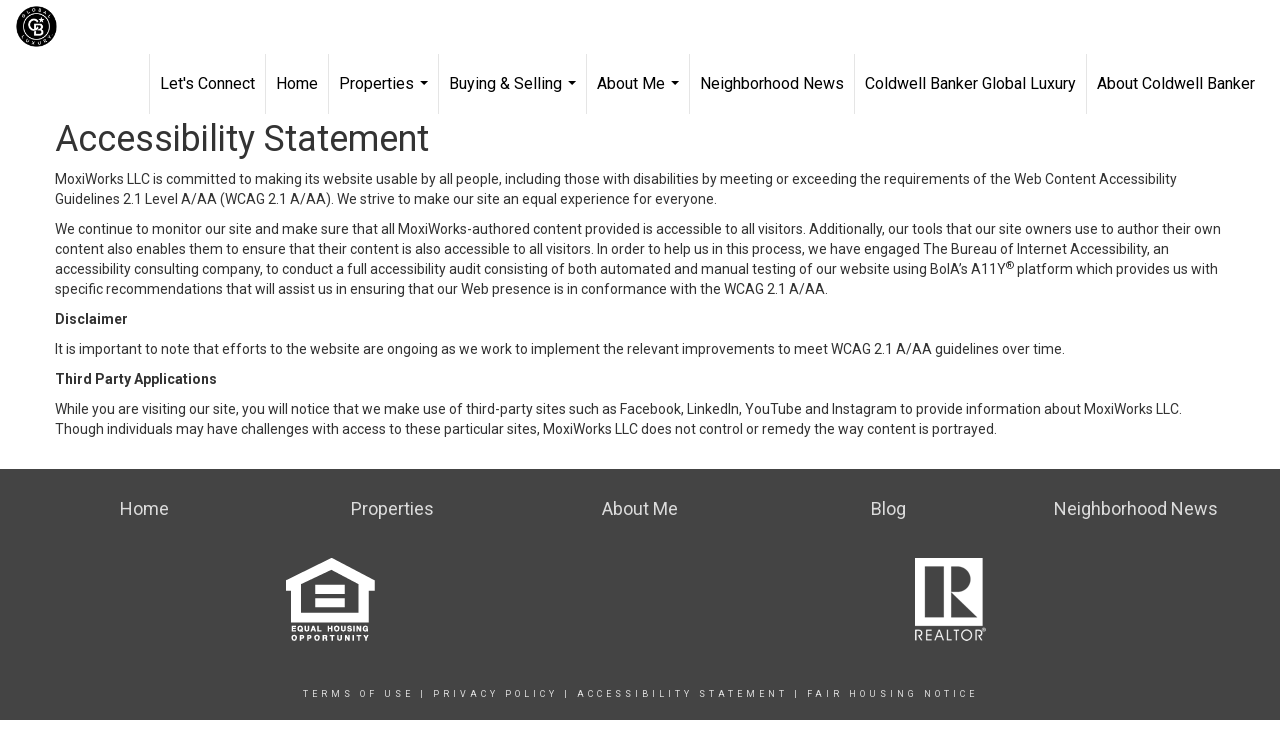

--- FILE ---
content_type: text/html; charset=utf-8
request_url: https://www.google.com/recaptcha/api2/anchor?ar=1&k=6LdmtrYUAAAAAAHk0DIYZUZov8ZzYGbtAIozmHtV&co=aHR0cHM6Ly9iaXRhYXppemkuY29tOjQ0Mw..&hl=en&v=cLm1zuaUXPLFw7nzKiQTH1dX&size=invisible&anchor-ms=20000&execute-ms=15000&cb=gngtx1mk6iwu
body_size: 44974
content:
<!DOCTYPE HTML><html dir="ltr" lang="en"><head><meta http-equiv="Content-Type" content="text/html; charset=UTF-8">
<meta http-equiv="X-UA-Compatible" content="IE=edge">
<title>reCAPTCHA</title>
<style type="text/css">
/* cyrillic-ext */
@font-face {
  font-family: 'Roboto';
  font-style: normal;
  font-weight: 400;
  src: url(//fonts.gstatic.com/s/roboto/v18/KFOmCnqEu92Fr1Mu72xKKTU1Kvnz.woff2) format('woff2');
  unicode-range: U+0460-052F, U+1C80-1C8A, U+20B4, U+2DE0-2DFF, U+A640-A69F, U+FE2E-FE2F;
}
/* cyrillic */
@font-face {
  font-family: 'Roboto';
  font-style: normal;
  font-weight: 400;
  src: url(//fonts.gstatic.com/s/roboto/v18/KFOmCnqEu92Fr1Mu5mxKKTU1Kvnz.woff2) format('woff2');
  unicode-range: U+0301, U+0400-045F, U+0490-0491, U+04B0-04B1, U+2116;
}
/* greek-ext */
@font-face {
  font-family: 'Roboto';
  font-style: normal;
  font-weight: 400;
  src: url(//fonts.gstatic.com/s/roboto/v18/KFOmCnqEu92Fr1Mu7mxKKTU1Kvnz.woff2) format('woff2');
  unicode-range: U+1F00-1FFF;
}
/* greek */
@font-face {
  font-family: 'Roboto';
  font-style: normal;
  font-weight: 400;
  src: url(//fonts.gstatic.com/s/roboto/v18/KFOmCnqEu92Fr1Mu4WxKKTU1Kvnz.woff2) format('woff2');
  unicode-range: U+0370-0377, U+037A-037F, U+0384-038A, U+038C, U+038E-03A1, U+03A3-03FF;
}
/* vietnamese */
@font-face {
  font-family: 'Roboto';
  font-style: normal;
  font-weight: 400;
  src: url(//fonts.gstatic.com/s/roboto/v18/KFOmCnqEu92Fr1Mu7WxKKTU1Kvnz.woff2) format('woff2');
  unicode-range: U+0102-0103, U+0110-0111, U+0128-0129, U+0168-0169, U+01A0-01A1, U+01AF-01B0, U+0300-0301, U+0303-0304, U+0308-0309, U+0323, U+0329, U+1EA0-1EF9, U+20AB;
}
/* latin-ext */
@font-face {
  font-family: 'Roboto';
  font-style: normal;
  font-weight: 400;
  src: url(//fonts.gstatic.com/s/roboto/v18/KFOmCnqEu92Fr1Mu7GxKKTU1Kvnz.woff2) format('woff2');
  unicode-range: U+0100-02BA, U+02BD-02C5, U+02C7-02CC, U+02CE-02D7, U+02DD-02FF, U+0304, U+0308, U+0329, U+1D00-1DBF, U+1E00-1E9F, U+1EF2-1EFF, U+2020, U+20A0-20AB, U+20AD-20C0, U+2113, U+2C60-2C7F, U+A720-A7FF;
}
/* latin */
@font-face {
  font-family: 'Roboto';
  font-style: normal;
  font-weight: 400;
  src: url(//fonts.gstatic.com/s/roboto/v18/KFOmCnqEu92Fr1Mu4mxKKTU1Kg.woff2) format('woff2');
  unicode-range: U+0000-00FF, U+0131, U+0152-0153, U+02BB-02BC, U+02C6, U+02DA, U+02DC, U+0304, U+0308, U+0329, U+2000-206F, U+20AC, U+2122, U+2191, U+2193, U+2212, U+2215, U+FEFF, U+FFFD;
}
/* cyrillic-ext */
@font-face {
  font-family: 'Roboto';
  font-style: normal;
  font-weight: 500;
  src: url(//fonts.gstatic.com/s/roboto/v18/KFOlCnqEu92Fr1MmEU9fCRc4AMP6lbBP.woff2) format('woff2');
  unicode-range: U+0460-052F, U+1C80-1C8A, U+20B4, U+2DE0-2DFF, U+A640-A69F, U+FE2E-FE2F;
}
/* cyrillic */
@font-face {
  font-family: 'Roboto';
  font-style: normal;
  font-weight: 500;
  src: url(//fonts.gstatic.com/s/roboto/v18/KFOlCnqEu92Fr1MmEU9fABc4AMP6lbBP.woff2) format('woff2');
  unicode-range: U+0301, U+0400-045F, U+0490-0491, U+04B0-04B1, U+2116;
}
/* greek-ext */
@font-face {
  font-family: 'Roboto';
  font-style: normal;
  font-weight: 500;
  src: url(//fonts.gstatic.com/s/roboto/v18/KFOlCnqEu92Fr1MmEU9fCBc4AMP6lbBP.woff2) format('woff2');
  unicode-range: U+1F00-1FFF;
}
/* greek */
@font-face {
  font-family: 'Roboto';
  font-style: normal;
  font-weight: 500;
  src: url(//fonts.gstatic.com/s/roboto/v18/KFOlCnqEu92Fr1MmEU9fBxc4AMP6lbBP.woff2) format('woff2');
  unicode-range: U+0370-0377, U+037A-037F, U+0384-038A, U+038C, U+038E-03A1, U+03A3-03FF;
}
/* vietnamese */
@font-face {
  font-family: 'Roboto';
  font-style: normal;
  font-weight: 500;
  src: url(//fonts.gstatic.com/s/roboto/v18/KFOlCnqEu92Fr1MmEU9fCxc4AMP6lbBP.woff2) format('woff2');
  unicode-range: U+0102-0103, U+0110-0111, U+0128-0129, U+0168-0169, U+01A0-01A1, U+01AF-01B0, U+0300-0301, U+0303-0304, U+0308-0309, U+0323, U+0329, U+1EA0-1EF9, U+20AB;
}
/* latin-ext */
@font-face {
  font-family: 'Roboto';
  font-style: normal;
  font-weight: 500;
  src: url(//fonts.gstatic.com/s/roboto/v18/KFOlCnqEu92Fr1MmEU9fChc4AMP6lbBP.woff2) format('woff2');
  unicode-range: U+0100-02BA, U+02BD-02C5, U+02C7-02CC, U+02CE-02D7, U+02DD-02FF, U+0304, U+0308, U+0329, U+1D00-1DBF, U+1E00-1E9F, U+1EF2-1EFF, U+2020, U+20A0-20AB, U+20AD-20C0, U+2113, U+2C60-2C7F, U+A720-A7FF;
}
/* latin */
@font-face {
  font-family: 'Roboto';
  font-style: normal;
  font-weight: 500;
  src: url(//fonts.gstatic.com/s/roboto/v18/KFOlCnqEu92Fr1MmEU9fBBc4AMP6lQ.woff2) format('woff2');
  unicode-range: U+0000-00FF, U+0131, U+0152-0153, U+02BB-02BC, U+02C6, U+02DA, U+02DC, U+0304, U+0308, U+0329, U+2000-206F, U+20AC, U+2122, U+2191, U+2193, U+2212, U+2215, U+FEFF, U+FFFD;
}
/* cyrillic-ext */
@font-face {
  font-family: 'Roboto';
  font-style: normal;
  font-weight: 900;
  src: url(//fonts.gstatic.com/s/roboto/v18/KFOlCnqEu92Fr1MmYUtfCRc4AMP6lbBP.woff2) format('woff2');
  unicode-range: U+0460-052F, U+1C80-1C8A, U+20B4, U+2DE0-2DFF, U+A640-A69F, U+FE2E-FE2F;
}
/* cyrillic */
@font-face {
  font-family: 'Roboto';
  font-style: normal;
  font-weight: 900;
  src: url(//fonts.gstatic.com/s/roboto/v18/KFOlCnqEu92Fr1MmYUtfABc4AMP6lbBP.woff2) format('woff2');
  unicode-range: U+0301, U+0400-045F, U+0490-0491, U+04B0-04B1, U+2116;
}
/* greek-ext */
@font-face {
  font-family: 'Roboto';
  font-style: normal;
  font-weight: 900;
  src: url(//fonts.gstatic.com/s/roboto/v18/KFOlCnqEu92Fr1MmYUtfCBc4AMP6lbBP.woff2) format('woff2');
  unicode-range: U+1F00-1FFF;
}
/* greek */
@font-face {
  font-family: 'Roboto';
  font-style: normal;
  font-weight: 900;
  src: url(//fonts.gstatic.com/s/roboto/v18/KFOlCnqEu92Fr1MmYUtfBxc4AMP6lbBP.woff2) format('woff2');
  unicode-range: U+0370-0377, U+037A-037F, U+0384-038A, U+038C, U+038E-03A1, U+03A3-03FF;
}
/* vietnamese */
@font-face {
  font-family: 'Roboto';
  font-style: normal;
  font-weight: 900;
  src: url(//fonts.gstatic.com/s/roboto/v18/KFOlCnqEu92Fr1MmYUtfCxc4AMP6lbBP.woff2) format('woff2');
  unicode-range: U+0102-0103, U+0110-0111, U+0128-0129, U+0168-0169, U+01A0-01A1, U+01AF-01B0, U+0300-0301, U+0303-0304, U+0308-0309, U+0323, U+0329, U+1EA0-1EF9, U+20AB;
}
/* latin-ext */
@font-face {
  font-family: 'Roboto';
  font-style: normal;
  font-weight: 900;
  src: url(//fonts.gstatic.com/s/roboto/v18/KFOlCnqEu92Fr1MmYUtfChc4AMP6lbBP.woff2) format('woff2');
  unicode-range: U+0100-02BA, U+02BD-02C5, U+02C7-02CC, U+02CE-02D7, U+02DD-02FF, U+0304, U+0308, U+0329, U+1D00-1DBF, U+1E00-1E9F, U+1EF2-1EFF, U+2020, U+20A0-20AB, U+20AD-20C0, U+2113, U+2C60-2C7F, U+A720-A7FF;
}
/* latin */
@font-face {
  font-family: 'Roboto';
  font-style: normal;
  font-weight: 900;
  src: url(//fonts.gstatic.com/s/roboto/v18/KFOlCnqEu92Fr1MmYUtfBBc4AMP6lQ.woff2) format('woff2');
  unicode-range: U+0000-00FF, U+0131, U+0152-0153, U+02BB-02BC, U+02C6, U+02DA, U+02DC, U+0304, U+0308, U+0329, U+2000-206F, U+20AC, U+2122, U+2191, U+2193, U+2212, U+2215, U+FEFF, U+FFFD;
}

</style>
<link rel="stylesheet" type="text/css" href="https://www.gstatic.com/recaptcha/releases/cLm1zuaUXPLFw7nzKiQTH1dX/styles__ltr.css">
<script nonce="MSmOwkf4cz1vgs6fXJPQwQ" type="text/javascript">window['__recaptcha_api'] = 'https://www.google.com/recaptcha/api2/';</script>
<script type="text/javascript" src="https://www.gstatic.com/recaptcha/releases/cLm1zuaUXPLFw7nzKiQTH1dX/recaptcha__en.js" nonce="MSmOwkf4cz1vgs6fXJPQwQ">
      
    </script></head>
<body><div id="rc-anchor-alert" class="rc-anchor-alert"></div>
<input type="hidden" id="recaptcha-token" value="[base64]">
<script type="text/javascript" nonce="MSmOwkf4cz1vgs6fXJPQwQ">
      recaptcha.anchor.Main.init("[\x22ainput\x22,[\x22bgdata\x22,\x22\x22,\[base64]/[base64]/[base64]/[base64]/[base64]/[base64]/[base64]/[base64]/[base64]/[base64]/[base64]\\u003d\\u003d\x22,\[base64]\x22,\x22bVtVw74Rwow6wr7Dk8Kow7fDlXZgw7EKw7PDvB07cMOvwpx/bcKPIkbCnRrDsEozasKfTUTCixJkJ8KNOsKNw7nCuwTDqEM9wqEEwrFRw7Nkw6bDpsO1w6/DocKvfBfDvRo2U2tBFxI7wpBfwoklwodGw5tDBB7CtiHCpcK0woslw5liw4fCpn4Aw4bCmgnDm8Kaw7TCrkrDqTbCgsOdFTBtM8OHw61pwqjCtcOxwpEtwrZGw5sxSMOXwrXDq8KAKWrCkMOnwpE1w5rDmRcsw6rDn8KHCEQzZDnCsDN3YMOFW13DvMKQwqzCrT/Cm8OYw77Ch8KowpIyRMKUZ8K8AcOZwqrDmHh2wpR8wp/Ct2k2EsKaZ8KwbCjCsHwjJsKVwpfDlsOrHgssPU3CiG/CvnbCpE4kO8OBfMOlV1nCqGTDqQHDt2HDmMOidcOCwqLCssOXwrV4GgbDj8OSPcOPwpHCs8K8KMK/RRRHeEDDjsOJD8O/DlYyw7xbw7HDtTo+w7HDlsK+woM+w5ogd1QpDiVawpphwqTClWU7T8KZw6rCrQozPArDuDxPAMK+fcOJfzDDscOGwpAdK8KVLg1Nw7Ezw5zDncOKBQfDgVfDjcK9IXgAw5nCj8Kfw5vCs8OawqXCv1gWwq/CixbCu8OXFEZzXSk2wpzCicOkw7vChcKCw4ETSx5zbFUWwpPCr0vDtlrCmcOuw4vDlsKQT2jDkkjCmMOUw4rDt8KkwoEqIBXClhofGiDCv8OJMnvCk3bCq8OBwr3Ch3MjeRZ4w77DoUHCsghHFX9mw5TDvT1/[base64]/CgMOmWQgoUcOudxE6w6d+w4RZczYNbcOGUxNmSMKTNyrDgG7Cg8KXw7R3w73CrsKFw4PCmsKEQm4jwqRGd8KnMwfDhsKLwphgYwtbwpfCpjPDjBIUIcOxwqNPwq1DQMK/TMOdwovDh0cUTTleYmzDh1DCqUzCgcONwrrDk8KKFcKNAU1Ewo/DrDomFcKGw7bChn06NUvChTRswq1IIsKrCgjDj8OoA8KYaSV0SjcGMsOgIzPCncOSw6k/H1wowoDCqkVUwqbDpMOcXiUaZQxOw4NTwoLCicONw7HCihLDu8OkGMO4wpvCmiPDjX7DpCldYMO5QDLDicKLf8ObwoZ2woDCmzfCsMKgw4RNw5JZwo3Cvkp7TcKRMlcYwp94w6Eywp/CqwAOZcK1w7NNwrzDssORw7fCvAEBCVnDqcKawpsSw77Crit/WsOHAcK1w61rw4YwSTLDi8OMwoTDg2Ngw7HCkn4Hw53DlxIowoPDv2t8wrNABBTCnUrDucKvwo7Dk8K4w6p8w5fCq8KofX7CosKqWsK3wrBLw68Rw7/[base64]/WB3DlyHDk8KtJsKjw43CscK+eQHCjMKLbS7DssKyBS8QMsKqfcORwqPCqwTDrMKbw4/DgsONwovDhnhZND8awq0mUj7DscK6w5dxw6M7w5AWwp/DvsKkDAMkw7h/w5TCqWTDmMO/P8O2SMOQwqDDhsOAQ3Amwqs/eWk/[base64]/wpXCkDUvw4/DrW1bfF5WeMKYw6ASOsKod8OzOMOYXsKjUk1zw5NvNxDDgMOHwovDjGDCrlkew6FUDsO4JsKMwpLDnDBnXcOBw6jCihNUwoLCocOIwrBGw5vCq8K0LA/CuMOga18Ow5nCucKXw7A/wr0Rw7/DoyhAwqnDn3ZTw6TCkMOrNcKzwpEDYMKSwo9Pw5Y/w5HDuMOsw6lHBsOdw4nCtcKFw75OwpDChcOtw6bDl1/CrxEmPSHDrV9mVRRcCcO9U8Opw54mwrdZw7PDlBMpw4cawrzDlSDCm8K+woDDlcO+CsOEw4ZYwoZzGXBLJ8O9w5Qiw4LDi8OHwpDCo1LDiMOVOxYhRsK0BhJhWiYFezTDmAI+wqXCvHkIL8KuHcO5w5LCu2vCkFQnwpc/R8OFGQxbwpRGMXPDuMKQwp9HwrpXX1rDnU8kWsKhw7ZIKcOyH0rCucKGwoDDrSXDgMOgwopcw6BeAMOHa8OWw6DDpMKxeDrCpsOTw5PCp8OiNGLCgU/DpDZTw6RiwqXCqMOuQXPDuAvCtsOTESPCpcOpwqpac8Opw7Awwpw2BDp4XcOOK2bCt8Oww6NLwonCtcKGw40TBQXDnmbCmBVzw5scwq0caQMkw59LcjDDgz06w6rDhMK2Cz1+wrVOw64DwrHDtDHCpjbCssOGw6rDusKkACd/QcKXwprDri7Duw4YCsOTE8OPw5ALG8OWwpbCkcKnwrDDo8OvEj0ATxzDl3fCqcOMwoXCpTMSw6bCrMOEBlPCqsKVXMOQGcOuwr/DiwHCtDpbRl3ChEoiwrHCsi1Ne8KDU8KIM2DDg2/CmmUIbMOVBsOEwrXCtH8Lw7TCmsK+w6ldDS/DpFhKMz/DmBQdwpDDnFTCmSDCmDJXwqAAw7/CpW1yMVZOWcKVIHIHdcOpw5ovwoIjwo0rwo8ccjbDpxx6B8OJcsOew6fCvMKVwp/Cj3RhXsO4wqd1c8OzClcbYVc9wqQNwpViw67Di8KuIcOTw7jDu8O8eDE8CH/[base64]/[base64]/Do8KmwqLCj8KBwosSwozCri8UCsOXJDzDl8OEeRV9wpRjwrh6A8KewrsMw6JcwqvCrlnDjMKZccK1wopbwpxZw6bChAYgw6XDiHfChcOdw55zSHt3w7/[base64]/CshXDl8O/ZEwawqMgwocNwrhtXGYfwrB2w6XDi29oXMOOfcK1wqluW3wREmbCgCUnwr7DpEXDusKVT2XDt8OPMcOIw4/Dl8O8JcOeTsOVXS7Dh8OlOhAZw5Ijc8OTYsOMwoTDmyAwNVDDqCAmw45QwpAHZDgFMsK2QsKsw54ow6Mow5d0VcKrwr1mw7tOEcKVT8K/wogqw4/DvsONZAFmC2zCh8ONwovClcK1w67DocKwwrRHBnXDnMOIVcOhw4rCvgNlfcKpw4lhL0vCnsO7wqXDrCHDpsKiEQfDlgDCh0l1GcOoPhrCtsO8w5AUwrjDrG05NUIXN8Ocwp8YeMKsw5EiC3/CtsKlI0DDscKcwpVMw4XDusO2w4d4V3Ubw63CgW16w6ZoQSE/[base64]/Doz4VN0N8wrXCucOWw4LCmEXDsQ3DucOCwoUYw6zCtjhrwp/[base64]/Dm8Osw50KZcObMcKLwpc5RELDisKvw4/[base64]/DkcKGwrbDvEpdw5nDgsKLPMOXOsOmeGZ9LMKxMCRtcnvCj2tAwrNpDzgjVsKJw6XCnGvDvQXCi8K+CsKQO8OJwofCoMOpwr/CkSgAwqxfw7MxbHYTwr/Dl8KMOFI1T8OTwp57TMKpwojCjx/DpcKuCcKvaMKydsK3dcKbw4Jlwpd/w6ghw4Aqwr8TdxXDpSfClX5Jw4w5w5YcAH3CvMKTwrDCmMKkC2TDryrDtcKbwovDqS5xw4rDmcK8BMKSQMOGwpPDh3FAwq/CnBHDqsOqwqDCi8K4JMKwJBkHw7XCtlRQwo5TwpdkNTxIU33DjMOtwq1BUWljw6DCvAfDmz/Dl0odPlZ0BQ4Lw5N1w4nCq8OiwojCkcKxR8Ogw5gcwpQOwr4DwrXDusOHwpbDnMOhM8KWfRw1SDB1UMOYw6dew74twq4Jwr7CjiURY14KN8KEAsKydVPCg8OoeUNmwoPCncOswrTCukHCgGjCosOBwp/Cu8Ofw6MAwpHClcO+w6fCrCNCNsKUwqTDncKmw4E2QMOWw5jDn8OwwpE8X8O7L3/Ci10Dw7/[base64]/EsOhw57Dm0rCg8K/wrphIcO5LmnCisOzJjxdScOsw6TCogXDg8OcKnYjwoXDvF7Cu8OKwpHDiMO7ZyvCk8KjwqLCui/CuVIKw6PDsMK0w7pmw5AWwpLCmcKtwr7DuErDm8KOwoHDqVlTwo1Kw7cGw6zDssK7YMKew7wkOsOaTsK4Sx3CqMKJwqsBw5vCmDnCoBo4RxjCti0jwqTDoisKUi/Crg7CuMO8SMKJwrEHYhzCh8KYNHc+w73Cr8Oow4HCh8K5fMOdwoRMLRnCksOTanscw5/CrHvCoMK9w5zDoFrDiUvCgcKFTUhgE8Ktw7UaU0nCvsKUwpIkQnXCo8K8bsKrWgEzCMK+ciY/McKidsK2AFAbMMKTw6PDrsK8D8KlawYkw7nDmCEyw5XCiSDDs8KNw4RyLUHCv8KgGsOcScOMLsKqLRJjw6tqw6PCuyzDpsOoMHrDt8OzworChMOtd8KCEhM4EMKQwqXDnSgNHn4Jwp/Cu8OsGcOHb2tZAsKvw5rDtsKLwoxyw6jDk8OMGjXDkW5AURV/UsOQw6BSwqjDgFLCt8OVK8OTI8OLYFIiw5ppbHk2XX9Xw4MOw7zDjcKCf8KKwpTDhXjCicOAGcOTw5ZYw4krw6UASW91TS7DuAxMcsKcwr9JbgTDi8OjX2xHw65kcsOIFsOiXy0jwrNuB8O0w7PCs8KbWR/CscOBIjYTw6IydQ91cMKGwqbCnGR8GsOSw5vCrsK9wp/DoRHCj8OpwoLDucKXZ8KxwrnDlsKDacKYwr3CtsOVw6Ywf8OnwokRw6bCrjxFwrAMwptMwo8xdTrClTxbw507QsOnasOtU8KLwrVkNsKkcMKHw4bCkcOtFMKFw43CnRU0fAXDtXHDjxTCncOCwrpPwpovwoMDIsKqwrBuw7VVDnLCgMKjwrbCm8OYw4TDjcONw7LCmk/DmsKkwpZZw4oWwq3Ds0TDqWrCvQw+Q8OAw6ZRwrHDihjDq0HCtR0JdlrDgB/DnmYnw6AAV2bCmsOtw5nDnsOUwpdMKsOoCsOAAcOVAMKkw5AdwoMRJcKFwpkNwrvCqCEhGsOJBcOEGsKrDRvCl8KxNBfCpsKpwp3CqUHCpXFwAMOFwrzCoAlAXAFBwqbCksO0wqYKw5M6wpHCuiY6w7vDiMOvwqQuBnTDlMKALUl5NVHCuMKZw5cUwrBxPcKrCH/CmlBlRcK1w5DCjFBnOB5Ww4LDiE4kwql2w5vCl2zDiwZ+fcKwCV7CisKnwqYSbyHDpWTDvhtiwoTDlsOLWcOIwpl5w4rDgMKKM3QIP8Oiw7PCuMKFTsObdRrDmkt/TcKqw4PDlBJKw7IKwp8sQWvDr8OTWlfDjF1yT8O/w6ksURvCmXnDg8K3w5nDtw7DtMKBwpl7wq7Dm1BkFXMZZU9vw5kkw5/ChBrCjiXDt045w5RoLmAgagTDvcOSDsOzw7wiUh1yRTHDhcK8YXdhERACc8O3b8KGMSdDWBPDtsOWU8Klb1J7ZlRZXyk5wqDDmy5aDsKxwrfCjB/CgA54w7cqwqgYMkcbwqLCrEDClUzDsMK5w5Jnw6QlIcOpw50mw6LCncKtNgrDusOXbcKPD8KTw5bDq8ORw6HCiRTDlRMuUhLDiyAiIErCt8Ojw7YXwpXDlsKawprDqiABwpw6HmXDpzYDwpnDlD/DkEhuwrrDrHnDgwnCncK1w7EFAMOvKsKbw47DoMOMcmQMw73DscO1DTQYa8O5Uj7DsXggw7TDugh2ZsOHwrxwODTDpyVHw7vDrsOnwq8Awr5mwqbDnMOUwoBCVBbCtjo9wotiw73Cu8KKV8K/w6fDgsOpVk9qwp0QR8O9IhbCpjR0f0/ChsO/[base64]/Cgjwbw4YPJXtIwpPCuSF3w4dXw7nCh8O8w6LDi8O5TG0aw54ywpwBJ8O8bUvCplTCgC9/wqzCmcKSWcO1P1ppw7BSwqfCrkgPTkASBRtSwp/[base64]/DhRNhw5ZQw6saecO4wovDo3wSA1N9w6UKIyRMwqrCoBw0w6A3woYqw6NSXsOIJF5swp7DuXTCkMKIwr/CqsOVw5NcKyzCpGV7w6/CncObwrI0w4AmwrXDvGnDrRvChMK+dcKvwrIfQgZ4PcOFXsKRcgZCfXF6fsOIMsODCMOXw4d2Lxo0wqHCjcO/TcO4N8O9w4HDtMKhwpnCilnCgCsJVsKrA8KEHMOOVcOqC8K+woJlwoZaw4jCgcKxQWtEbsKLwonCjk7CtEogGMKxEhoYJEPCkVs/[base64]/DhgPCnMOXARfDq3oowqJYFsKKwpEqwq1dYMKpKMOUCgIAbQ4Bw6cYw6/[base64]/CmcKswrojWzMTF1oSw5A0eMOXB2sHTX8nO8O7E8KZw5EBRyXDiEQiw68Sw49UwrLCgjLCt8O4WwYmCMKfSFNDFxXDmX9wdsK3w4l/PsKpMkPDk203BSfDtsOWw6HDqMKpw4bDrkjDl8KxBlnCg8OOw7jDrsK2w5RHCmojw5FYB8K1wpJ/[base64]/alnCiMOXFlPCsMKmNUpfw4fDiikXeCjDmcOdw6Qcw6sQHxdSasOEwq3Dj2bDgcOdc8OXWMKfHcOYY3PCh8OXw4nDuQQNw4fDjcKgwpzDjBxTw63Ci8KMwpxkwpZ/[base64]/CvRzDsMKewo/CmVNBw6Z/w4AiV8KswrDDuQHDsGAtPHB6wofCjBHDsBLCsSZZwq7CmSjCnFkXw5A+w6PDoUDDo8KKS8KIw4jDisOIwrBPSBkowq5ZaMKWw6nCqyvDqMKZw6UywpDCqMKPw6DDvA9/[base64]/[base64]/[base64]/CsMKFfFo1wqjCs8OZdcKHBRfDuTvCpA4wwoFrSBPDhcO1w5IlfVDDowfDgMO3cWDDjcKnLjJzEMKpFj16wr3DoMKBHH0uw4csfhoUwroVPwfCgcKowp09ZsODw5jDk8KHFRDClsK/w4/[base64]/[base64]/DrBJuwqvCi0vDjcK4V8KBw7/Dr8K4wqrDlsOAw4/DuC/ClU5Lw4HCmFFtGMOpw5g/wqXCoxHCmMOwWsKSw7fDk8O4LMKcwodDGTDDpcKHEQF1I0h5PxJwLnTDicOYR1sew7ppwp8gEjl7wrDDksOGEEpYN8KKB0VFfC8JTcK8ecOOO8OSBcK4wogew7BVwpM5w74mw5RmPhM/MWpjwrQ6WRrDnsK9w4BOwqXDtFrDmzjDp8OGw4fCnzLCtcK9fsOYw7Z0wqHCplItBDI/OMKwESAbHMOwV8KnTy7Crj/DosKlHD5Xwqw9w5NEwpDDqMKVdnYOGMK/w4XCmmnCpA3CusOQwq/[base64]/[base64]/[base64]/w7dRZcOmwoAbw7jDg8O8wpI8wqHDn0sdVcKXYMOMOsK4w5jDrlsCF8KZc8KgcGnCnnXDnFnDtX0qcEzCmRczw5nDtWzCt24xZ8KRwobDn8OUw7nCvjpdBcOUPBkbw6Jqw43DmwfCuMKuwoY+woTDtsK2cMOBEMO/[base64]/CtmsMGTrCoXHDnkPDm8KGw5bDh8K5wqF+w4ooShnDsizCiVXCnAvDssO8w5p/PMK2wpRGScKgKcOLLsKAw4TCsMKcw71JwopnwobDgTsXw6EiwoPCkjQjWsKpOsKCw47Dg8O4ABoPwqjDmQBech1NFzTDrMKpeMO/ZQoKWMK0RcOawrTClsOdw6rDvMOsQ03CqcKXA8OFw6fDtsOYV3/Ds35xw57DosKZZwnDgsOPwrrDoy7CgMKkVsKrSMOUZ8Kyw7nCrcOcIsOUwrp3w7pWBcONwrlmwp0LPE4swpoiw5DDqsOOwp9Nwq7ClcOWwo1Zw5bDh3vDrMOfw4/Dq0g4PcKWw7TDrgNkwp1hK8Oxw6kVW8KeKwkqw5YUbMKsCBUHw6AMw6VtwrECVD1ZMR/[base64]/ClMOJH8OJdRUSwqNOQcK/wp55BxZOw4XDpMOMw4ctbTvCh8KfO8KFwpXCh8Ktw4DDkiPChsKgHTjDngrCgnDDrxZYCsKxwrnCiTDCg3k5BS7Dgx07w6vDkcOLPX4Ew41bwr8IwqDDh8O1w7sCw7gOw7zDiMOhCcOuXMO/EcKIwqDCucKtw6BhBsOeej1Ww73CoMOdY1ddL0JJX1BJw7zCgn8UPjxZaznDnG3DlAXCuCoJwpLDpWhTwpfCt3jChMKbw78wTyMFBsKoB0/DlMKIwqgWOQfDv3hzwp/[base64]/[base64]/[base64]/[base64]/CsygMwrgqw6LDicO2WzpnwoLCnkhuw4XCisOuDsK3SsKFRg9Ww7DDkGjCqlnCpVxGWMKrw6Z7eCEMwr5SZDPCgQ0WV8K+wq/[base64]/[base64]/DgmZpw7/Cg8KAw68lw6DCjcKew6IPW8KITcKAM8KZKMOoJSnCgwllwqQbwoHDjiZXwo/[base64]/wr/DqF5/esOsw43DkMORAHNvwpzCgWDDpEfDozzDpcOKWQdCP8OyScOjw5tiw6PCpXHCrsK9wqrDj8OIw48vIHEbUcKUUC/Cn8K4JwwYwqYQwqvDisKEw7fCpcOjw4LCojtRwrLCpMOmwq1MwprDnQhsw6LDqcKqw4lwwqwRDsKcDsOJw7PDg196QDdIwpPDnMKiwqDCv1TDnH3DtzXCulnCgQvDp3kiwr8BciDCpcKgw6zDjsK/wpdMJSnCj8K4w6DDplt/CcKCwofCkTFBwqFYX1dowqI+IizDqnozw7gicko5wqHClEAvwpxAEMKtVxnDuDnCvcOUw7nCksKjLMKowokcwpfCucKzwplXLMOuwpjCpcKXFcKcUDHDtsOOKy/DmGRhHMOJwrfCocOCb8KtRcKYw5TCpXvDuQjDgkbCoAzCt8OeNjoiw6BAw4nDpMKSC3HDnH/[base64]/w4BlA8KBw7zCsHDCjS3DsMKqwqHDnTRqw7bDrgF5LsOmwrLDs2zCoiBww77Cp1ExwqfCosKDZsOXXcKow4PClUV5b3fDh3hGw6ZqcRjDgQ8RwrTCrcKTYnoTwppuwpxDwohNw5wxN8OMesOPwr57wrgUZGbDmGQnIsOtwonDrjBcwr0fwobDisOyIcK/[base64]/[base64]/DpRrCk8O/w6Azw7MkwqPCi055ZzfChCDDpEhrY1ZDa8KuwohRYsOswrbCu8K5HsOVwrXCq8OTSjJzGzrDqMOKw4kRQTbDg18uADgbFsO8Jw7CrcKAw5EwQwFFQRPDjsKADcKKOsK2wpzCl8OcMEnDl0zCmBsJw4/Dk8OEcUnCvzcuS0/DsQgDw5AKEMOXBBbDlzXDosKPBD8mTlHCnD9Tw4kfPgA3wodlw64IU0TCvsKmwonCr14aR8KxN8KlbMOneEAwM8OwFcOKwrR/w4jCpwYXPk7DjGcwBsKvCUVTGQ84O2MqLzTCg1jCl0vDlwYlwp0Ew7N+RsKrFncSKsK1w5PCgcO/wozCu1h0w5wjbsKJesOMalvCqHx/w5QNJUrDuFvClsOKw43Dm0xRbCzDmzVDecOxwphyGQJMbktfTnJpMEHCv3bCu8KNBirCkA/DgQfCpRvDuAjCnx/CoDPCg8OhO8KbXWrDv8OFB2kpHl56ViXCvUEBURFzRcKAw7HDg8O/ZMOSTMOGN8ONU28PY199w5XChcOMGURqw77DlnfCg8OYw6TDmEPCtEI8w55lwo8nJcKFwp/DnWoHwrfDgXjCvsOEMsOiw5oQFMOzcgphTsKOw5J9wpPDoT7Dm8KLw7/Dh8KdwqY3wp3CmErDlsKQLsKNw6DDnMOQwrzCjnTCpBlJLlTCuwkYw7AKw5HCmi7ClMKRw5zDpWsnN8Kpw6zDp8KSBcORwq0Rw7/DtcOtw5DCl8O4wpfDtcKdMgs9HGI5w5pHE8OOHsK4Sgxifj5vw5/[base64]/DmWHCsD9JDz3CpMO9A8Oyw53CqMOLYRs3wqvDv8OUwqwedBgqMsKVwpY9AsOXw45Gw7XCh8K2GXslwrvCmSkGwrvCh19Lw5AWwppbdVLCqsOPwqXCisKKTinCklXCpsOMZcOzwoY5QG7DiA/DrEkDAsOkw6loesK9NAvCvnjDmzF0w55IBwLDksO/wpoOwofClGvDmE0qOSVSCsOxRwgdw6tpG8Oaw5V+wrNdVB8xwoZTw6bDi8OsaMOTw5PCuDPDuB8hRUTDgMKgNmgZw5TCr2XCv8K/w4cUYRbCm8O6FFzDrMOwPlB8asKVUsKhw6hUTg/Ct8Oww7LCpgrChMKvPcKdasO6I8O2bDR+AMKZwpXCqVMfwoMYWUnDsxfDqS/CqMOtFDcSw5nDq8O/wrHCucOgwqQ5wrNrw6oAw70xw7oZwoLDo8KUw65lwqhqY3TCjMOywrwWwo9qw7VZYsOtFcK4w73Cj8OPw60hEVbDrsOVw5DCp2HDncKUw6DCjsOCwp4jUMOrTMKrdMKnbcKtwrQWS8ORdFlRw5vDmTcsw4ZCwqDDqBLDl8ONfMO+AR/DjMKgw5rDlycBwq4lGkEkw4A6VsKmeMOmw6VuBypmwp8CFy7CpkFIb8OFWzZtLcKMw5TCjVlTTMKaCcK0QMO1cgrDjFTDl8O/wpnChMK0wo/[base64]/CrsKyw5ROJHRUGcKpFQtpw5ksw58ZVw7Dv8OhDsKkwoNjwrYHwqE7w50Xw48Hwq3DoArDiU0+QcORNB0QScOgKMOsLRzCliwhDXJXGTQ2FcKewrxrw40qwrPDn8OzD8KJJMOuw6bCi8OCNmjDhsKZwqHDqAM4wp1sw6XDqMKnLsKSU8OCIVk5wphyeMK6FioZw6/DkkfCqgV/wqx/bzbDhMKFZmN5PEDDv8KTwpl4OcKMw77Dm8Odw57DiTU9dFvCicKKwpjDl3Qxwq3Dg8K0wqp2wp/Cr8K5wqjCiMOveCg/wpTCoHPDgEsUwr/Cj8K3wqIREsOEw6sNPsKTwrY7AcKBwpjChcKcasO2OcKYw4vCj2LDhMKGw5IHWMOMcMKfW8ODw5/Cj8O4O8OONDHDjjoew75/wrjDiMORIsOqNMOyOsOIM04CVyfCshvCicK5GT5mw4dzw5rDl2NaKkjClj1wdMOnB8Ohw7DDuMOIw47CsiDCqynDklEsw6/CkAXClsOpwo3Dlg3Dr8KlwrVYw6NZw4Izw61wFQ7CsT/DlXo9w7jCmRMBDcOswppjwphZUcOYw7vCgsO7fcK1wpDDggPCjT3CnDTChsKuKyE5wrxwR2cbwr/DvEQyGwbDgsOfH8KPZ27DvcOZUMOSU8K5fVzDsiLDvsOuRVEkQsOgbMObwpXDlXjDoUkewrTDhsO3ZsOmw4/[base64]/[base64]/[base64]/McKbwpooQ8OvwozDlcKjO8KDTsKtwo4Lw5zDlFTCgcO0Kl8/FQ7DucKsEMOjwrHDvcKKbA/CtwTDn1tsw7HCg8Kow50Uwo3Cqn/Dt1zDgQFbakw2DMKcdsO0V8O1w5kUwqkhBhLDs08Yw6trL3nDi8OgwrxgR8Kvw403R0JVwroIwoU/U8OxPg/DhmpvecOVH1NLQMKhw6sLwoTDs8KBUwzDqF/DlCzDpcK6HzvCgcKtw67DvnfDncO1wobDnkhdw5rDncKlGgVKw6E6w60CEArDp11VYsO6wrZ/wrHDhBVww5JYecOXbMOxwrjClcKvwojCuWx8wqZ6wo3CtcOew4TDnnHDm8OoNsKqw7zChy1QDxEjNivCiMKwwppNw4sHwqQ/AsOeKcKgwrHCuxDCmTBSwq8OTznDh8OUwqpdfWV3LcK4wp89UcOiZBNLw68awrNfBCjCqMOLwpHClcO9agl8w63CksKGwrjDpFHDim7DpWHCj8Oew49Aw7sbw5/DuDHCiDUrwokFUDHDvsOkNT/DvsKLOEDCqcOKCcODUTzDgcOzw6bCjwxkNMOYw4rDvAkRw4gGwq3DjjIqwpsTZzlqUcK/wpQZw7w+w6grIXJ9w4RtwrdsRD8yB8K6w6LDnT1ww4NYChBWdijCvsKLw458XcOxEcOkB8O7LcKSwq/[base64]/[base64]/CoMO7wrEreijCjcOAWjE0w5TDrSsyZsOVEATCnEc9OBHDmMKpUAfCsMO/[base64]/wqTDmMObEsKpw5fDhwDCq8OFU8K7wqAtGhPDqsOOK8OrwrNXwpYjw4UsEMKvXWlewqxYw5NcKMKmw4jDrlIkd8KtGQJXw4TDtsOIw4JCw759w65uwrjDq8KaEsO1DsOmw7NGw7zCvyXChMKENTtAbMK8SMK2fnB8bU/CusKeUsKGw6wDKcK+wp49wr5ewq4yY8K1woPDp8O8w6xcZsOXU8O8cDHDgMKjwpbCgcKcwpTCikluCsKXwq3CsFcXw4LDusOODMO7w4fClMOXUypJw5LCh20Lwo7CtsKcQi0IAMO1Zy7DmcOhwoTCjR5UL8KNDHjDo8KlbAQmYMOVaXNWw7/Cp3oWw4ZNd2vDicKfwoDDhcOvw57CpMObI8Ofw6PCjMKydcKMw7TDi8ORw6bDp1gtZMO2wpLDlMKWw48mHGceNcO5w6vDrDZJwrZXwq/Dvmt5woPDkz/CvcKfw7/[base64]/wohOLlTDsjsuw7/Cs8Kuw69yO8KRYx7CpSLDgMOlwpwNfMOQwr5JWMO0wqPCr8Kvw6DDnMKwwoNcwpc3WMOWwpU5wrzClRt3EcOLw6XCki5nwr/CnMO2BC9mw75jwrLCkcKTwohVC8KpwrMAwobDlsOSAMOFFsKsw5gXH0XCh8OQw6o7OhXDhjbCtycawpnCtFAWw5LCrsOLMcOaBWIFw5nDhMOpHBTDuMKGBDjDhXXCt2/Dm2d4AcKMG8K+GcKGwo1rwqozwqDDo8K9wpfCkwzDlsOXwpwfw7jDvH/DpEMQFBYiAwPCvMKFwo4sXsOmwpp5wr4Uw4YrXcK6w6PCssOVdDxZCMOiwrJdw6vCoyR6MMOTWEPCr8O+csKCWcObw5hhwpZWDMOhJcOkG8OXw7HClcOyw6PCnMK3BTfCtMKzwpMgw7jCknVBw6Qvwq3DpyVbwqDCgmpmw5/DhcK5LiwGRcKpw6RMLlXDi33DhMKewrMTwpHCp1XDgsKpw4EFVysWwpUnw4LCh8K7fsKcwpPDjMKew608wpzCrMO0wrUKBcKIwpYtw4vCsC0IPwc1wpXDsGAnw6zCp8OoMsOvwrJZDcOyXMOTwo4pwprDksO7woTDpzXDpyPDtw/Dsg7Ct8OFehjDl8OGw7FJT1TDhS3CrWLDiBHDrwEHwqjCnsKSOXY0wqQMw7PDkcOgwrs8B8KjbsKLw6I7woZ0dsOkw6DCtsOWw4daZMObZBDCphPCncKWH3DCsTxZL8OUwoMOw77ClcKIfg/[base64]/Dh8Olw6NSCmwwwo5/VcOuDHHDrMKbwogNw7LCjMOqQcKcKsOnZcOwWMKyw6LDkcOQwozDpHDChcOnTsOXwrgOHFvCoRjCqcOew7HCpsKbw77Cp2PClcOawrw1UMKfccKOT1IUw6pQw7Q+ZF4ZVMONeBPDuxvClMObcFLCgTvDnUUEM8O6w7TDm8Okw4FMw64/[base64]/wpLDssKEwopJWznCiyTDjMKmw48owpYDwrrDsQVSFsKuZA10wpjDhFTDnsKsw6VqwoXDu8O0CGUHfMONwo3DosKsDMO1w6B5w6Qaw4IHGcOxw67CisOrwpbDgcKzw6MRJMOXHV7DiTROwrcXw6RqOcOdDyJ2QVfCusK/FDMRTjxcwpQ9w5jChWPCnGk9wqc+KMOieMOBwrV0YMKFOnYCwrrCs8KXU8OBworDqEFKH8KFw5bCmsKtRmzCpMKpRsOkw6nCj8KTOsOVCcO5wqLDli4aw7Ylw6rDgkcDDcK6YzU3wq/CihTCtsOpQsO/X8Otw7PCmsONRsKDw73DgcKtwq19YFEtwqXCj8K5w4xresKcVcKdwpcdVMKlwr4Qw4rCucOoccO9w4zDrsO5KlDDiifDlcKzw7nCr8KJWk86FsOdWcKhwoopwpUiJRMgBhYvwrXChX/CpsKpLynDhQjCkkE+F33DunJGDcK6ZsKGLXPCiwjDuMKYwoImwo4dQEfCmsKNw45AG2bCh1HDr0pKZ8Ktw7HDhElYw5/[base64]/Dl0Bdb8OUExRXw6XDs8KiwoXCqcK1wpjCpcK1w6AmCsOhwp5ywr7Cm8KWFls/woDDhMKfwobCosKBQsKUw6MrdXVuwoIGwodxIG1nw70lGcK9wpQMD0HCuwJ/bl3CjsKDwozDrsK8w5hNG0DCp0/[base64]/CocKqX8KEw6F5TCLCon1LKgrDhsOGMx/DoULDoTlbwrxDUTnCswogw5nDuhIdwpbChMOdw7jCkRrDlMKDw4gZwoPDrsKkwpE1w6ZLwoHChxHCmcOHGkwVS8KTAQMARMOLwpHCisO6w4DChcKdwp/CvcKrX3zDn8OqwpLDt8OWG1chw7p3KUxzIsOALsOqQMKrwq98w7p+Xz4Kw4PDnQ56w5Elw4HCg00Cwp3ChMK2wpfCrjFUUxt8cnzCuMOMFhwawohjWMKTw4ZCCsKXL8KfwrLCpCLDt8OUw5TCiwMzwqrDvQbCtsKZQcKswp/CpAxgw5lBI8OEwppCRxbDuhRGMMOtwo3Cr8KPw7DCijwpw7sHGDXDoT7CunLDg8KSYwUQw4fDksO4w5HCuMKawpfDkcK1Dw3CgMOXw5/[base64]/CpEc4WDUkw6zCpsK8IsKnNhnClgnDiMO5w4zCqzxnbsOjcmrDv1nChMO7wrU9GhvDosOEMTgYXBHChsOKw59ywojDs8K+w6LCs8Opw77ChmnCoRwRDldRw5bCg8OaEBXDo8KuwpQnwrfDq8OCwoDCoMOHw5rChMK4worCi8KBEMOSR8KRw4nCuiR8wq/DhXYVJ8OV\x22],null,[\x22conf\x22,null,\x226LdmtrYUAAAAAAHk0DIYZUZov8ZzYGbtAIozmHtV\x22,0,null,null,null,0,[21,125,63,73,95,87,41,43,42,83,102,105,109,121],[5339200,170],0,null,null,null,null,0,null,0,null,700,1,null,0,\x22CvkBEg8I8ajhFRgAOgZUOU5CNWISDwjmjuIVGAA6BlFCb29IYxIPCJrO4xUYAToGcWNKRTNkEg8I8M3jFRgBOgZmSVZJaGISDwjiyqA3GAE6BmdMTkNIYxIPCN6/tzcYADoGZWF6dTZkEg8I2NKBMhgAOgZBcTc3dmYSDgi45ZQyGAE6BVFCT0QwEg8I0tuVNxgAOgZmZmFXQWUSDwiV2JQyGAA6BlBxNjBuZBIPCMXziDcYADoGYVhvaWFjEg8IjcqGMhgBOgZPd040dGYSDgiK/Yg3GAA6BU1mSUk0GhwIAxIYHRG78OQ3DrceDv++pQYZxJ0JGZzijAIZ\x22,0,0,null,null,1,null,0,1],\x22https://bitaazizi.com:443\x22,null,[3,1,1],null,null,null,1,3600,[\x22https://www.google.com/intl/en/policies/privacy/\x22,\x22https://www.google.com/intl/en/policies/terms/\x22],\x22nGAiDJ1ryMmo6ONiIfQhW6fRrp/YCdPsH6wVRzirYJU\\u003d\x22,1,0,null,1,1762080990586,0,0,[55,61,35,12,35],null,[222,214,89,59],\x22RC-_1vCKBSUcmX2qA\x22,null,null,null,null,null,\x220dAFcWeA5BXVLG_EpngPDgpdcO0x0s_CtZAUucaWN1MVfFasvdrEinxhX7fxRxxuX_X9ly930eu9KWsRLezxRQ5S3pVWUsDm2WNQ\x22,1762163790506]");
    </script></body></html>